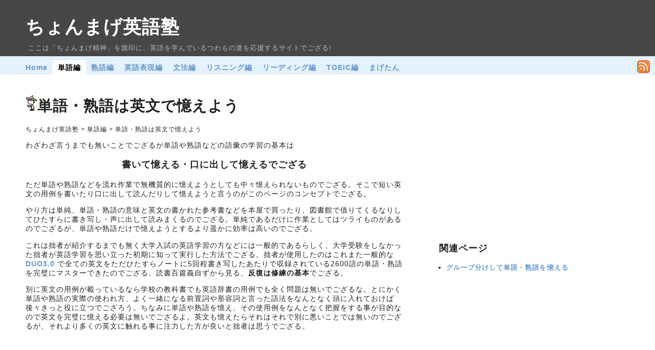

--- FILE ---
content_type: text/html
request_url: https://mage8.com/tango/column1.html
body_size: 2727
content:
<!DOCTYPE html PUBLIC "-//W3C//DTD XHTML 1.0 Transitional//EN" "http://www.w3.org/TR/xhtml1/DTD/xhtml1-transitional.dtd">
<html xmlns="http://www.w3.org/1999/xhtml" xml:lang="ja">
<head>
<meta http-equiv="Content-Type" content="text/html; charset=utf-8" />
<meta http-equiv="Content-Language" content="ja" />
<meta http-equiv="Content-Style-Type" content="text/css" />
<meta http-equiv="Content-Script-Type" content="text/javascript" />
<link href="../css/page.css" rel="stylesheet" type="text/css" />
<!--[if lte IE 7]>

  <link href="../css/ie.css" rel="stylesheet" type="text/css" />

<![endif]-->
<link rel="alternate" type="application/rss+xml" title="RSS" href="../rss20.xml" />
<link rel="shortcut icon" href="../favicon.ico" />
<title>単語・熟語は英文で憶えよう　ちょんまげ英語塾</title>
<script type="text/javascript" src="https://ajax.googleapis.com/ajax/libs/jquery/3.7.1/jquery.min.js"></script>
<script type="text/javascript" src="https://mage8.com/js/page-top.js"></script>
<!--  JavaScript非同期読み込みコード -->
<!-- Google tag (gtag.js) -->
<script async src="https://www.googletagmanager.com/gtag/js?id=G-08J3HJ77KY"></script>
<script>
  window.dataLayer = window.dataLayer || [];
  function gtag(){dataLayer.push(arguments);}
  gtag('js', new Date());

  gtag('config', 'G-08J3HJ77KY');
</script>
<!--  JavaScript非同期読み込みコード -->
</head>
<body>
<div id="wrapper">
  <div id="header">
    <div class="header_site_title"><a href="https://mage8.com/">ちょんまげ英語塾</a></div>
    <div class="description">ここは「ちょんまげ精神」を旗印に、英語を学んでいるつわもの達を応援するサイトでござる!</div>
  </div>
  <div id="menu">
    <ul>
      <li class="cate"><a href="https://mage8.com/" title="ちょんまげ英語塾">Home</a></li>
      <li class="current"><a href="./">単語編</a></li>
      <li class="cate"><a href="../jukugo/">熟語編</a></li>
      <li class="cate"><a href="../hyogen/">英語表現編</a></li>
      <li class="cate"><a href="../bunpou/">文法編</a></li>
      <li class="cate"><a href="../listen/">リスニング編</a></li>
      <li class="cate"><a href="../read/">リーディング編</a></li>
      <li class="cate"><a href="../toeic/">TOEIC編</a></li>
      <li class="cate"><a href="../magetan/">まげたん</a></li>
      <li class="rss"><a href="../rss20.xml"><img src="../img/icon/feeds.gif" title="RSS2.0" alt="RSS2.0" /></a></li>
    </ul>
  </div>
  <div id="inner">
    <div id="content">
      <h1><img src="../img/icon/samba.gif" alt="" width="23" height="31" />単語・熟語は英文で憶えよう</h1>
      <p class="bread_list">ちょんまげ英語塾 &gt; 単語編 &gt; 単語・熟語は英文で憶えよう</p>

      <p>わざわざ言うまでも無いことでござるが単語や熟語などの語彙の学習の基本は</p>
      <p class="large_bold_center">書いて憶える・口に出して憶えるでござる</p>
      <p>ただ単語や熟語などを流れ作業で無機質的に憶えようとしても中々憶えられないものでござる。そこで短い英文の用例を書いたり口に出して読んだりして憶えようと言うのがこのページのコンセプトでござる。</p>
      <p>やり方は単純、単語・熟語の意味と英文の書かれた参考書などを本屋で買ったり、図書館で借りてくるなりしてひたすらに書き写し・声に出して読みまくるのでござる。単純であるだけに作業としてはツライものがあるのでござるが、単語や熟語だけで憶えようとするより遥かに効率は高いのでござる。</p>
      <p>これは拙者が紹介するまでも無く大学入試の英語学習の方などには一般的であるらしく、大学受験をしなかった拙者が英語学習を思い立った初期に知って実行した方法でござる。拙者が使用したのはこれまた一般的な <a href="http://www.amazon.co.jp/gp/product/4900790052/ref=as_li_tf_tl?ie=UTF8&camp=247&creative=1211&creativeASIN=4900790052&linkCode=as2&tag=mage8-22">DUO3.0</a><img src="http://www.assoc-amazon.jp/e/ir?t=mage8-22&l=as2&o=9&a=4900790052" width="1" height="1" border="0" alt="" style="border:none !important; margin:0px !important;" /> で全ての英文をただひたすらノートに5回程書き写したあたりで収録されている2600語の単語・熟語を完璧にマスターできたのでござる。読書百篇義自ずから見る、<span class="bold">反復は修練の基本</span>でござる。</p>
      <p>別に英文の用例が載っているなら学校の教科書でも英語辞書の用例でも全く問題は無いでござるな。とにかく単語や熟語の実際の使われ方、よく一緒になる前置詞や形容詞と言った語法をなんとなく頭に入れておけば後々きっと役に立つでござろう。ちなみに単語や熟語を憶え、その使用例をなんとなく把握をする事が目的なので英文を完璧に憶える必要は無いでござるよ。英文も憶えたらそれはそれで別に悪いことでは無いのでござるが、それより多くの英文に触れる事に注力した方が良いと拙者は思うでござる。</p>
    </div>
    <div id="sidebar">
<script async src="//pagead2.googlesyndication.com/pagead/js/adsbygoogle.js"></script>
<!-- Chonmage Side 300x250 -->
<ins class="adsbygoogle"
     style="display:inline-block;width:300px;height:250px"
     data-ad-client="ca-pub-0782993938232555"
     data-ad-slot="4235410145"></ins>
<script>
(adsbygoogle = window.adsbygoogle || []).push({});
</script>
      <p class="related_link">関連ページ</p>
      <ul>
        <li><a href="column2.html">グループ分けして単語・熟語を憶える</a></li>
      </ul>
    </div>
    <div id="under_content">
      <p class="footer_ad">
<script async src="//pagead2.googlesyndication.com/pagead/js/adsbygoogle.js"></script>
<!-- Chonmage Under Post 728x90 -->
<ins class="adsbygoogle"
     style="display:inline-block;width:728px;height:90px"
     data-ad-client="ca-pub-0782993938232555"
     data-ad-slot="3537406141"></ins>
<script>
(adsbygoogle = window.adsbygoogle || []).push({});
</script>
     </p>
<p id="page-top"><a href="#">▲Page Top</a></p>
    </div>
  </div>
  <div id="footer">
    <p class="footer_left"><a href="https://mage8.com/">ちょんまげ英語塾TOP</a>　<a href="../renraku.html">ご意見・ご感想</a></p>
    <p class="footer_right"><a href="https://blog.mage8.com/">ちょんまげ英語日誌</a></p>
    <p class="footer_copy">Copyright &copy; 2006-2015 ちょんまげ英語塾 All Rights Reserved.</p>
  </div>
</div>
</body>
</html>

--- FILE ---
content_type: text/html; charset=utf-8
request_url: https://www.google.com/recaptcha/api2/aframe
body_size: 267
content:
<!DOCTYPE HTML><html><head><meta http-equiv="content-type" content="text/html; charset=UTF-8"></head><body><script nonce="-GEu-BMggvYJYlJBf8y93A">/** Anti-fraud and anti-abuse applications only. See google.com/recaptcha */ try{var clients={'sodar':'https://pagead2.googlesyndication.com/pagead/sodar?'};window.addEventListener("message",function(a){try{if(a.source===window.parent){var b=JSON.parse(a.data);var c=clients[b['id']];if(c){var d=document.createElement('img');d.src=c+b['params']+'&rc='+(localStorage.getItem("rc::a")?sessionStorage.getItem("rc::b"):"");window.document.body.appendChild(d);sessionStorage.setItem("rc::e",parseInt(sessionStorage.getItem("rc::e")||0)+1);localStorage.setItem("rc::h",'1769213407246');}}}catch(b){}});window.parent.postMessage("_grecaptcha_ready", "*");}catch(b){}</script></body></html>

--- FILE ---
content_type: text/css
request_url: https://mage8.com/css/page.css
body_size: 1647
content:
@charset "utf-8";
body {
	font-size: 90%;
	font-family: 'ヒラギノ角ゴ Pro W3', 'Hiragino Kaku Gothic Pro', 'メイリオ', Meiryo, Verdana, 'ＭＳ Ｐゴシック', sans-serif;
	letter-spacing: 0.07em;
	line-height: 1.3;
	color: #222222;
	margin: 0;
}
a {
	text-decoration: none;
	color: #6699cc;
	font-weight: bold;
}
a:hover {
	text-decoration: underline;
	color: #D54E21;
	background: #F5D1C5;
}
h2 {
	margin-top: 3em;
	padding-left: 1em;
}
h3 {
	margin-top: 3em;
	padding-left: 0.5em;
}
img {
	border: none;
}
table {
	width: 100%;
	border: solid 1px;
	border-collapse: separate;
	border-color: #c0c0c0 #808080 #808080 #c0c0c0;
	border-spacing: 2px;
}
.table_width80 {
	margin-left: auto;
	margin-right: auto;
	width: 80%;
}
td {
	vertical-align: text-top;
	text-align: left;
	padding-left: 5px;
	padding-top: 5px;
	background-color: #EEEEEE;
	border: solid 1px;
	border-color: #808080 #c0c0c0 #c0c0c0 #808080;
}
th {
	background-color: #EEEEEE;
	border: solid 1px;
	border-color: #808080 #c0c0c0 #c0c0c0 #808080;
}
blockquote {
	width: 80%;
	margin-top: 2em;
	margin-bottom: 2em;
	padding: 5px 20px 5px 20px;
	display: block;
	border-left: 4px solid #E2F0FC;
	background-color:#F5FAFE;
}
.large {
	font-size: large;
}
.large_bold {
	font-size: large;
	font-weight: bold;
}
.large_center {
	font-size: large;
	text-align: center;
}
.large_bold_center {
	font-size: large;
	font-weight: bold;
	text-align: center;
}
.x-large_bold {
	font-size: x-large;
	font-weight: bold;
}
.small {
	font-size: small;
}
.small_center {
	font-size: small;
	text-align: center;
}
.small_normal {
	font-size: small;
	font-weight: normal;
}
.bold {
	font-weight: bold;
}
.bold_center {
	font-weight: bold;
	text-align: center;
}
.align_center {
	text-align: center;
}
.underline {
	text-decoration: underline;
}
#wrap {
	width: 100%;
}
#header {
	background: #464646;
	height: 110px;
}
.header_site_title {
	padding-top: 30px;
	padding-left: 50px;
	font-size: 36px;
	float: left;
}
.header_site_title a {
	color: #FFFFFF;
	background: #464646;
}
.header_site_title a:hover {
	text-decoration: none;
	color: #D54E21;
	background: #F5D1C5;
}
.search {
	padding-top: 50px;
	padding-right: 70px;
	float: right;
}
.description {
	padding-top: 10px;
	padding-left: 55px;
	color: #BBBBBB;
	font-size: small;
	clear: both;
}
#menu {
	clear: both;
	background: #E4F2FD;
	padding-top: 5px;
	height: 31px;
}
#menu ul {
	margin-top: 3px;
}
#menu li.cate {
	list-style: none;
	float: left;
}
#menu li.cate a {
	padding: 0px 10px;
	color: #6699cc;
	background: #E4F2FD;
	line-height: 28px;
	display: block;
}
#menu li.cate a:hover {
	color: #D54E21;
	background: #F5D1C5;
	text-decoration: none;
}
#menu li.current {
	list-style: none;
	float: left;
}
#menu li.current a {
	padding: 0px 10px;
	color: #000000;
	background: #FFFFFF;
	line-height: 28px;
	display: block;
	text-decoration: none;
}
#menu li.current a:hover {
	color: #D54E21;
	background: #F5D1C5;
	text-decoration: none;
}
#menu li.rss {
	list-style: none;
	padding-right: 10px;
	float: right;
}
#inner {
	padding-left: 50px;
	clear: both;
}
#content {
	width: 60%;
	float: left;
	padding-top: 20px;
	padding-right: 70px;
}
.bread_list {
	font-size: smaller;
	margin-bottom: 5px;
}
/*カテゴリページ用*/

.c_title {
	margin-top: 0;
	padding-top: 0;
	font-size: large;
	font-weight: bold;
}
.c_wrap {
	width: 100%;
	clear: both;
}
.c_wrap ul {
	padding-left: 1em;
}
.c_wrap li {
	padding-bottom: 0.5em;
}
.content_50 {
	width: 50%;
	float: left;
}
.content_33 {
	width: 33%;
	float: left;
}
.c_center li {
	padding-bottom: 0.5em;
}
/*終わり　カテゴリページ用*/


/*サイドバー*/

#sidebar {
	width: 30%;
	float: left;
	padding-top: 40px;
}
#sidebar ul {
	margin: 0;
	padding-left: 1em;
}
#sidebar li {
	font-size: small;
}
.related_link {
	padding-top: 20px;
	font-size: large;
	font-weight: bold;
}
li.listtitle {
	list-style:none;
	font-weight:bold;
	padding-top:2em;
	padding-bottom:0.5em;
}
/*終わり　サイドバー*/


#under_content {
	width: 60%;
	clear: both;
}
.previouspage {
	float: left;
}
.nextpage {
	float: right;
}
.footer_ad {
	padding-top: 1em;
	clear: both;
	text-align: center;
}
#page-top {
	position: fixed;
	bottom: 70px;
	right: 20px;
	font-size: 77%;
}
#page-top a {
	background: #666;
	text-decoration: none;
	color: #fff;
	width: 100px;
	padding: 12px 0;
	text-align: center;
	display: block;
	border-radius: 5px;
}
#page-top a:hover {
	text-decoration: none;
	background: #999;
}
#footer {
	padding-top: 5px;
	padding-bottom: 3px;
	clear: both;
	font-size: small;
	background: #EEEEEE;
}
#footer a {
	text-decoration: none;
	color: #6699cc;
}
#footer a:hover {
	text-decoration: underline;
	color: #D54E21;
	background: #F5D1C5;
}
.footer_left {
	padding-left: 50px;
	float: left;
}
.footer_left a {
	font-weight: normal;
}
.footer_right {
	padding-right: 50px;
	float: right;
	text-align: right;
}
.footer_right a {
	font-weight: normal;
}
.footer_copy {
	clear:both;
	text-align: center;
}
/*トップページ*/

#top_header {
	background: #464646;
	height: 250px;
}
.top_site_title {
	padding-top: 30px;
	padding-left: 50px;
}
.top_site_title a:hover {
	background: #464646;
}
.top_description {
	padding-top: 10px;
	padding-left: 55px;
	color: #BBBBBB;
	font-size: small;
	float: left;
}
.top_search {
	padding-right: 40px;
	float: right;
}
#board {
	margin: 0 1em 2em 1em;
	padding:0.5em 1.5em;
	border-radius:15px;
	background-color:#B9D5FF;
}
.word_pickup {
	color: #06F;
	font-size: x-large;
	font-weight:bold;
}
dl dt {
	float: left;
	padding: 7px 0;
}
dl dd {
	padding: 7px 0 10px 11em;
}
/*英語表現編、まげたん*/

.content_indent_50 {
	padding-left: 50px;
}
.content_indent_50 p {
	margin-top: 40px;
}
/*放浪記、BrainPop,YahooMessenger*/


#content_img {
	padding-left: 100px;
	padding-right: 100px;
	max-width: 900px;
}
.content_img_preface {
	width: 80%;
}
.content_img_table {
	border: 0;
}
.content_img_left {
	padding-top: 1.5em;
	padding-bottom: 50px;
	padding-right: 50px;
	background-color: #FFFFFF;
	border: 0;
}
.content_img_left_center {
	padding-top: 1.5em;
	padding-bottom: 50px;
	padding-right: 50px;
	background-color: #FFFFFF;
	text-align: center;
	border: 0;
}
.content_img_right {
	padding-bottom: 50px;
	background-color: #FFFFFF;
	border: 0;
	vertical-align: top;
}
#under_content_wide {
	padding-top: 20px;
	padding-left: 100px;
	padding-right: 100px;
	max-width: 900px;
	clear: both;
}

/* WEB制作TIPS */
th.xrea_core_list {
	width:15%;
}
img.wst_img {
	border:none;
	margin-top: 2em;
}
/* backup.html */
td.backup_left {
	white-space:nowrap;
}
/* dns.html */
table.dns {
	border:0;
}
td.dns {
	text-align:center;
	width:auto;
	padding-left:10px;
	border: 0;
}
/* xoops.html */
td.xoops {
	vertical-align:text-top;
	padding-bottom:15px;
}
/*サイト内検索 noscript*/
.search_noscript {
	margin-top: 50px;
	margin-bottom: 100px;
}

--- FILE ---
content_type: application/javascript
request_url: https://mage8.com/js/page-top.js
body_size: -102
content:
$(function(){var e=$("#page-top");e.hide();$(window).scroll(function(){if($(this).scrollTop()>500){e.fadeIn()}else{e.fadeOut()}});e.click(function(){$("body,html").animate({scrollTop:0},500);return false})})